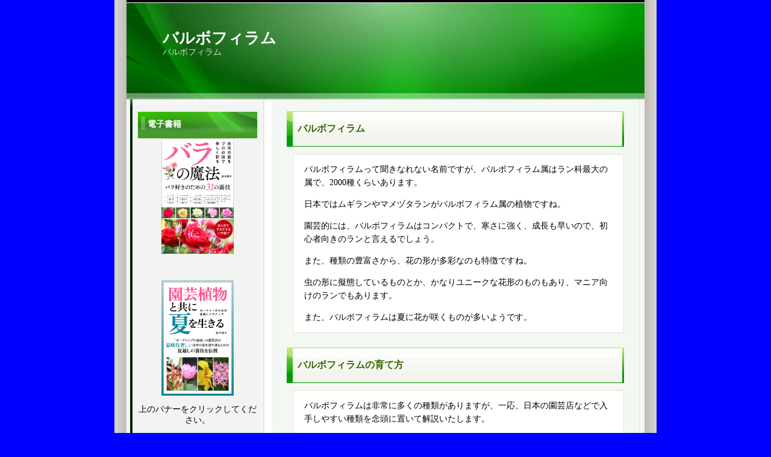

--- FILE ---
content_type: text/html
request_url: http://lining.kir.jp/flower/jiten/orchid/bulbophyllum.php
body_size: 6288
content:
<!DOCTYPE HTML PUBLIC "-//W3C//DTD HTML 4.01 Transitional//EN">
<HTML>

<HEAD>

<TITLE>�C���^�[�l�b�g���|�厖�T�@�o���{�t�B����</TITLE>

<meta name="keywords" content="�o���{�t�B����,��ĕ�,�K�[�f�j���O">
<meta name="description" content="�C���^�[�l�b�g���|�厖�T�@�o���{�t�B����">
<meta http-equiv="Content-Style-Type" content="text/css" />
<link rel="stylesheet" href="../../style/css/base.css" type="text/css" media="screen,tv,print" />
<link rel="stylesheet" href="../../style/css/style.css" type="text/css" media="screen,tv,print" />
<link rel="stylesheet" href="../../style/css/ie.css" type="text/css" media="screen,tv,print" />
<meta http-equiv="Content-Script-Type" content="text/javascript" />

</HEAD>

<div id="wrapper">

  <div id="kanban">
	<h1><a href="./" title="�T�C�g�^�C�g��">�o���{�t�B����</a></h1>
	<p id="kanban_text">�o���{�t�B����
  </div>
  
  <div id="container">
  
	<div id="contents">
		<H2>�o���{�t�B����</H2>
		<div class="category">
�o���{�t�B�������ĕ����Ȃ�Ȃ����O�ł����A�o���{�t�B�������̓����ȍő�̑��ŁA2000�킭�炢����܂��B
<p />
���{�ł̓��M������}���d�^�������o���{�t�B�������̐A���ł��ˁB
<p />
���|�I�ɂ́A�o���{�t�B�����̓R���p�N�g�ŁA�����ɋ����A�����������̂ŁA���S�Ҍ����̃����ƌ�����ł��傤�B
<p />
�܂��A��ނ̖L�x������A�Ԃ̌`�����ʂȂ̂������ł��ˁB
<p />
���̌`�ɋ[�Ԃ��Ă�����̂Ƃ��A���Ȃ胆�j�[�N�ȉԌ`�̂��̂�����A�}�j�A�����̃����ł�����܂��B
<p />
�܂��A�o���{�t�B�����͉ĂɉԂ��炭���̂������悤�ł��B
<p />

		</div>


		<H2>�o���{�t�B�����̈�ĕ�</H2>
		<div class="category">

�o���{�t�B�����͔��ɑ����̎�ނ�����܂����A�ꉞ�A���{�̉��|�X�Ȃǂœ��肵�₷����ނ�O���ɒu���ĉ���������܂��B
<p />
�����̃o���{�t�B�����́A�Œቷ�x10�x�ȏ�ŉz�~�ł��܂����A�󒆎��x���Ⴗ����ƒ��q�������Ȃ�܂��B
<p />
���ɂڂ݂��ł�����A���܂߂ɖ��������Ă����Ă��������B
<p />
���d�����U���Ă��牮�O�ɏo���܂����A���˓����ɓ��Ă�ƌ͂��̂Œ��ӂ��Ă��������B
<p />
�o���{�t�B�����͏H��50%�A�t��70%�̎Ռ����K�v�ł��B
�^�Ăɂ͕��ʂ��̗ǂ����A�ŊǗ����Ă��������B
<p />
�^�Ă݂͒蔫�ɂ���Ɖĉz�����₷���ł����A���؂�Ɏア�̂ŁA������Y��Ȃ��悤�ɂ��Ă��������B
<p />
4������6���A9-10���ɂ͗l�q�����Ȃ��甖���t�̔엿��������Ƃ����ł��傤�B
<p />
�A�ւ���4����9���ɍs���܂��B
���S�P�P�p�ŁA���͑f�Ă����������ł��傤�B
<p />
�w�S�ɂ��邱�Ƃ��ł��܂����A�����₷���̂Ő������������Ȃ��悤�ɂ��Ă��������B
<p />
�܂�Ƀi���N�W�����邱�Ƃ�����̂ŁA���̉��Ȃǂɂ�����A��������A��E���Ă��������B
<p />

		</div>

		


	<h2></h2>
	  <div class="category">
              <!-- Rakuten Widget FROM HERE --><script type="text/javascript">rakuten_design="slide";rakuten_affiliateId="1034ec61.5b7f78c8.1034ec62.6e05b9ef";rakuten_items="ctsmatch";rakuten_genreId=0;rakuten_size="468x160";rakuten_target="_blank";rakuten_theme="gray";rakuten_border="off";rakuten_auto_mode="off";rakuten_genre_title="off";rakuten_recommend="on";</script><script type="text/javascript" src="http://xml.affiliate.rakuten.co.jp/widget/js/rakuten_widget.js"></script><!-- Rakuten Widget TO HERE -->
	�@</div>

	  <h2><A HREF="http://www.jiten8.com/flower/goods/">�K�[�f�j���O�O�b�Y����</A>����̂��E�߃A�C�e��</h2>
	  <div class="category">
<p />
<table cellpadding="0" cellspacing="0" border="0" style=" border-style: none; width:300px;"><tr style="border-style:none;"><td style="vertical-align:top; border-style:none; padding:10px;"><a href="http://rpx.a8.net/svt/ejp?a8mat=1U7G8V+DIF6SA+2HOM+BWGDT&rakuten=y&a8ejpredirect=http%3A%2F%2Fhb.afl.rakuten.co.jp%2Fhgc%2Fg00qo824.2bo1186b.g00qo824.2bo124b9%2Fa04020323053_1U7G8V_DIF6SA_2HOM_BWGDT%3Fpc%3Dhttp%253A%252F%252Fitem.rakuten.co.jp%252Fnichirin-s%252F014-agpt%252F%26m%3Dhttp%253A%252F%252Fm.rakuten.co.jp%252Fnichirin-s%252Fi%252F10000020%252F" target="_blank"><img border="0" alt="" src="http://thumbnail.image.rakuten.co.jp/@0_mall/nichirin-s/cabinet/item/agpt.jpg?_ex=128x128" /></a></td><td style="font-size:12px; vertical-align:middle; border-style:none; padding:10px;"><p style="padding:0; margin:0;"><a href="http://rpx.a8.net/svt/ejp?a8mat=1U7G8V+DIF6SA+2HOM+BWGDT&rakuten=y&a8ejpredirect=http%3A%2F%2Fhb.afl.rakuten.co.jp%2Fhgc%2Fg00qo824.2bo1186b.g00qo824.2bo124b9%2Fa04020323053_1U7G8V_DIF6SA_2HOM_BWGDT%3Fpc%3Dhttp%253A%252F%252Fitem.rakuten.co.jp%252Fnichirin-s%252F014-agpt%252F%26m%3Dhttp%253A%252F%252Fm.rakuten.co.jp%252Fnichirin-s%252Fi%252F10000020%252F" target="_blank">�A�N�A�O���[�����������^�C�}�[�{�� AQUAGREEN�@AGPT�U�� ��������� �z�[�X �K�[�f�j���O �� �o�� �� ���s �x�� �ċx�� �ƒ�؉� � ���| �S�[���f���E�C�[�N ��� �ˌ� �A�؁@�����^�C�}�[ 05P27May16</a></p><p style="color:#666; margin-top:5px line-height:1.5;"><br/><span style="font-weight:bold;">���z(4��)</span></p></td></tr></table>
<img border="0" width="1" height="1" src="http://www13.a8.net/0.gif?a8mat=1U7G8V+DIF6SA+2HOM+BWGDT" alt="">
<p />
�^�C�}�[�Ŏ����Ő����肷��D����̂ł��B<br />
����ŗ��s���̐��������S�ł��ˁI<br />
�ގ��i�ɔ�ׂĎg���₷���A���ɂ������i�ł��B
<p />
<p />
<table cellpadding="0" cellspacing="0" border="0" style=" border:1px solid #ccc; width:300px;"><tr style="border-style:none;"><td style="vertical-align:top; border-style:none; padding:10px;"><a href="http://rpx.a8.net/svt/ejp?a8mat=1U7G8V+DIF6SA+2HOM+BWGDT&rakuten=y&a8ejpredirect=http%3A%2F%2Fhb.afl.rakuten.co.jp%2Fhgc%2Fg00qkx84.2bo1175e.g00qkx84.2bo12e67%2Fa04020323053_1U7G8V_DIF6SA_2HOM_BWGDT%3Fpc%3Dhttp%253A%252F%252Fitem.rakuten.co.jp%252Fthe-four-seasons%252Fmaru100lset%252F%26m%3Dhttp%253A%252F%252Fm.rakuten.co.jp%252Fthe-four-seasons%252Fi%252F10007826%252F" target="_blank"><img border="0" alt="" src="http://thumbnail.image.rakuten.co.jp/@0_mall/the-four-seasons/cabinet/tank/img62039897.jpg?_ex=128x128" /></a></td><td style="font-size:12px; vertical-align:middle; border-style:none; padding:10px;"><p style="padding:0; margin:0;"><a href="http://rpx.a8.net/svt/ejp?a8mat=1U7G8V+DIF6SA+2HOM+BWGDT&rakuten=y&a8ejpredirect=http%3A%2F%2Fhb.afl.rakuten.co.jp%2Fhgc%2Fg00qkx84.2bo1175e.g00qkx84.2bo12e67%2Fa04020323053_1U7G8V_DIF6SA_2HOM_BWGDT%3Fpc%3Dhttp%253A%252F%252Fitem.rakuten.co.jp%252Fthe-four-seasons%252Fmaru100lset%252F%26m%3Dhttp%253A%252F%252Fm.rakuten.co.jp%252Fthe-four-seasons%252Fi%252F10007826%252F" target="_blank">�ۈ�i���j�@�J���^���N�܂�100L�Z�b�g ���ꂾ������΂����Ɏg�p�\�J�����p�E�J���^���N�@���H��_�C���N�g���i�̈ב������ �@�s��</a></p><p style="color:#666; margin-top:5px line-height:1.5;">���i:<span style="font-size:14px; color:#C00; font-weight:bold;">28,300�~</span><br/><span style="font-size:10px; font-weight:normal;">(2016/6/23 20:52���_)</span><br/><span style="font-weight:bold;">���z(1��)</span></p></td></tr></table>
<img border="0" width="1" height="1" src="http://www10.a8.net/0.gif?a8mat=1U7G8V+DIF6SA+2HOM+BWGDT" alt="">
<p />
�֓��͐��s���Ŏ搅�������J�n����܂����I<br />
�����̒�ɂ܂����͎����Œ��߂܂��傤�B<br />
������̐ߖ�ɂ��Ȃ�܂����ˁI
<p />

	  </div>


	  <h2><A HREF="http://www.jiten8.com/flower/shop/">�t�����[�V���b�v����</A>����̂��E�߂̋G�߂̔��ԁA�ԕc</h2>
	  <div class="category">
<p />
<a href="https://hb.afl.rakuten.co.jp/ichiba/11af2923.1cb08b66.11af2924.138eb8a7/?pc=https%3A%2F%2Fitem.rakuten.co.jp%2Fmankai%2Fl01179-07-30p%2F&link_type=pict&ut=eyJwYWdlIjoiaXRlbSIsInR5cGUiOiJwaWN0Iiwic2l6ZSI6IjQwMHg0MDAiLCJuYW0iOjEsIm5hbXAiOiJyaWdodCIsImNvbSI6MSwiY29tcCI6ImRvd24iLCJwcmljZSI6MCwiYm9yIjoxLCJjb2wiOjEsImJidG4iOjEsInByb2QiOjAsImFtcCI6ZmFsc2V9" target="_blank" rel="nofollow sponsored noopener" style="word-wrap:break-word;"><img src="https://hbb.afl.rakuten.co.jp/hgb/11af2923.1cb08b66.11af2924.138eb8a7/?me_id=1212152&item_id=10018970&pc=https%3A%2F%2Fthumbnail.image.rakuten.co.jp%2F%400_mall%2Fmankai%2Fcabinet%2Ftulip%2Fimgrc0071849857.jpg%3F_ex%3D400x400&s=400x400&t=pict" border="0" style="margin:2px" alt="" title=""></a>
<p />
<a href="https://hb.afl.rakuten.co.jp/ichiba/11af2923.1cb08b66.11af2924.138eb8a7/?pc=https%3A%2F%2Fitem.rakuten.co.jp%2Fmankai%2Fl01179-07-30p%2F&link_type=text&ut=eyJwYWdlIjoiaXRlbSIsInR5cGUiOiJ0ZXh0Iiwic2l6ZSI6IjQwMHg0MDAiLCJuYW0iOjEsIm5hbXAiOiJyaWdodCIsImNvbSI6MSwiY29tcCI6ImRvd24iLCJwcmljZSI6MCwiYm9yIjoxLCJjb2wiOjEsImJidG4iOjEsInByb2QiOjAsImFtcCI6ZmFsc2V9" target="_blank" rel="nofollow sponsored noopener" style="word-wrap:break-word;">�`���[���b�v �n�E�X�e���{�X �t�����W�炫22���p�b�N �v�����^�[1�t���̃`���[���b�v �S���������� �H�A�� �~�A�� �t�炫 ���� �C���O���b�V���K�[�f�� �Z�b�g</a>
<p />
�s���N�̃t�����W�炫�̃n�E�X�e���{�X��22���p�b�N�ł�<br />
65cm�v�����^�[�����Ԕ��ɂł��܂��I<br />


<p />

          </div>

<script type="text/javascript"><!--
google_ad_client = "ca-pub-9869702629003391";
/* �C���^�[�l�b�g���|�厖�T�Q */
google_ad_slot = "6590160534";
google_ad_width = 336;
google_ad_height = 280;
//-->
</script>
<script type="text/javascript"
src="http://pagead2.googlesyndication.com/pagead/show_ads.js">
</script>


<!-- Google tag (gtag.js) -->
<script async src="https://www.googletagmanager.com/gtag/js?id=G-VJ4HDBKLT4"></script>
<script>
  window.dataLayer = window.dataLayer || [];
  function gtag(){dataLayer.push(arguments);}
  gtag('js', new Date());

  gtag('config', 'G-VJ4HDBKLT4');
</script>

<p />

	  <h2>PR</h2>
	  <div class="category">

		  <div class="page_item">
			<p class="page_btn"><A HREF="http://travel88.anisen.tv/">���̐ߖ񗷍s�p</A></p>
			<p class="page_btn"><A HREF="http://ameblo.jp/kagosima88/">�����������ē�</A></p>
			<p class="page_btn"><A HREF="http://pethotel8.a-thera.jp/">�y�b�g�z�e�����</A></p>
			<p class="clear">&nbsp;</p>
		  </div>
	  </div>

	</div>
	<!--contents-->


<!-- Google tag (gtag.js) --> <script async src="https://www.googletagmanager.com/gtag/js?id=G-VJ4HDBKLT4"></script> <script> window.dataLayer = window.dataLayer || []; function gtag(){dataLayer.push(arguments);} gtag('js', new Date()); gtag('config', 'G-VJ4HDBKLT4'); </script>


	<div id="side_navi">
	  <p class="side_title">�d�q����</p>
	  <div class="sidefree1">


          </div>
<a href="https://www.amazon.co.jp/dp/B0CW16LC7F/">
<img src="../kindle_1600x2560rose.jpg" width=120 length=45></a>
<p />
�@�@

<p />
<a href="https://www.amazon.co.jp/dp/B0D7T5M46D/">
<img src="../2406knd_gardening_fix.jpg" width=120 length=45></a>
<p />
��̃o�i�[���N���b�N���Ă��������B
<p />
Kindle Unlimited�i�ǂݕ���v�����j�œǂނ��Ƃ��ł��܂��B
<p />

	  <p class="side_title"><A HREF="http://www.jiten8.com/flower/">�C���^�[�l�b�g���|�厖�T</A></p>
	�@<br />
	  <div id="sidefree1">
		<form action="http://www.google.com/search">
		<input type="hidden" name="hl" value="ja" />
		<input type="hidden" name="ie" value="Shift_JIS">
		<input type="hidden" name="oe" value="Shift_JIS">
		<input type="hidden" value="http://www.jiten8.com/flower/" name="as_sitesearch" />
		<input type="text" name="q" size="31" maxlength="256" value="" />
		<input type="submit" name="btnG" value="�T�C�g������"  />
		</form>
		<P>

	  </div>
	<br />

	  <p class="side_title">�������|�[�g</p>
	  <div class="navies">

		<ul>
			<LI><A HREF="https://www.jiten8.com/flower/download/taifu.html"><img width=100 src="http://www.jiten8.com/flower/download/kikyo.jpg"><br />����̑䕗�΍�</A></LI>
			<LI><A HREF="https://www.jiten8.com/flower/download/rose/index.html"><img width=100 src="http://www.jiten8.com/flower/Sozai/furugunt81.jpg"><br />�����̉��|��Ɓ@�o��</A></LI>
			<LI><A HREF="https://www.jiten8.com/flower/download/orchid/index.html"><img width=100 src="http://www.jiten8.com/flower/Sozai/paphio5.jpg"><br />�����̉��|��Ɓ@�m����</A></LI>
			<LI><A HREF="https://www.jiten8.com/flower/download/kaboku/index.html"><img width=100 src="http://www.jiten8.com/flower/Sozai/camellia10.jpg"><br />�����̉��|��Ɓ@�Ԗ؁E���</A></LI>

		</ul>

	  </div>
	  <br />

	  <p class="side_title">�������[���u���@�~�͂̎����</p>
	  <div class="navies">
<table>
<TR><TD>
<a href="https://www.jiten8.com/AD/flower/363bonsai.html" rel="nofollow" target="_blank">
<img  width=150 src="http://www.jiten8.com/flower/magmag/momiji.jpg" border=2 alt="�������[���u���@�~�͂̎����  Click!"></a>
</TD></TR>
<TR>
<TD>
<a href="https://www.jiten8.com/AD/flower/363bonsai.html" rel="nofollow" target="_blank">�������[���u���@�~�͂̎����</a><br />
���{���ւ鉀�|�����̖~�͂��A����C���^�[�i�V���i����BONSAI�Ƃ��đS���E�Ŋy���܂�Ă��܂��B<br /> 

</td></tr>
</table>
	�@</div>
          <br />



          <br />
	  <p class="side_title"><a href="https://www.jiten8.com/flower/jiten/">�A���ʂ̕i��E��ĕ��@���</a></p>
	  <div class="navies">
		<ul>
			<li><a href="https://www.jiten8.com/flower/jiten/aiueo.php">�������������ڎ�</a></li>
			<li><a href="https://www.jiten8.com/flower/jiten/ITINEN/">��N��</A></li>
			<li><a href="https://www.jiten8.com/flower/jiten/KYUKON/">�����A��</a></li>
			<li><a href="https://www.jiten8.com/flower/jiten/SYUKON/">�h����</a></li>
			<li><a href="https://www.jiten8.com/flower/jiten/HATIBANA/">����</a></li>
			<li><a href="https://www.jiten8.com/flower/jiten/KABOKU/">�Ԗ�</a></li>
			<li><a href="https://www.jiten8.com/flower/jiten/orchid/">�m����</a></li>
			<li><a href="https://www.jiten8.com/flower/jiten/SANYASOU/">�R�쑐</a></li>
			<li><a href="https://www.jiten8.com/flower/jiten/KANYOU/">�ϗt�A��</a></li>
			<li><a href="https://www.jiten8.com/flower/jiten/herb/">�n�[�u</a></li>
			<li><a href="https://www.jiten8.com/flower/jiten/niwaki/">���</a></li>
			<li><a href="https://www.jiten8.com/flower/jiten/fruits/">�ʎ�</a></li>
			<li><a href="https://www.jiten8.com/flower/jiten/vegitable/">���</a></li>		
		</ul>
	  </div>
	




	  <p class="side_title"><A HREF="https://www.jiten8.com/flower/knowhow/">�K�[�f�j���O�̗��Z</A></p>
	  <div class="navies">
		  <ul>
			<li><A HREF="https://www.jiten8.com/flower/knowhow/index.php#rose">�o�����|�̗��Z</A>
			<li><A HREF="https://www.jiten8.com/flower/knowhow/index.php#sentei">����A�A���ւ�</A>
			<li><A HREF="https://www.jiten8.com/flower/knowhow/index.php#sasiki">�}����A�}����</A>
			<li><A HREF="https://www.jiten8.com/flower/knowhow/index.php#natugosi">�ĉz���A�䕗�΍�</A>
			<li><A HREF="https://www.jiten8.com/flower/knowhow/index.php#fuyugosi">�~�z��</A>
			<li><A HREF="https://www.jiten8.com/flower/knowhow/index.php#mizuyari">�����</A>
			<li><A HREF="https://www.jiten8.com/flower/knowhow/index.php#goods">�K�[�f�j���O�O�b�Y�̗��Z</A>
			<li><A HREF="https://www.jiten8.com/flower/knowhow/index.php#veranda">�x�����_���|�̗��Z</A>
			<li><A HREF="https://www.jiten8.com/flower/knowhow/index.php#kongetu">�����̉��|���</A>
			<li><A HREF="https://www.jiten8.com/flower/knowhow/index.php#etc">���̑�</A>
  	        </ul>
	  </div>


	  <p class="side_title">�u���O�A�����}�K�A�u��</p>
	  <div class="navies">
                <br />

		<ul>

			<li><A HREF="https://www.jiten8.com/flower/Sozai/fcal/"><img width=100 src="http://www.jiten8.com/flower/Sozai/fcal/small200901.jpg"><br />���Ԃ̎ʐ^�̃J�����_�[</A></li>
			<li><A HREF="http://www.knowledge.ne.jp/lec527.html"><img width=100 src="http://www.jiten8.com/flower/Sozai/kabegami/small1.jpg"><br />���Ԃ̎ʐ^�B�e�u��</A></li>
			<li><A HREF="https://www.jiten8.com/flower/magmag/">���[���}�K�W���u���ԑ�D���I�v</A></li>
			<li><A HREF="https://www.jiten8.com/flower/magmag/bonsai.html">����BONSAI����u���i�����j</A></li>
			<li><A HREF="http://flower8.blog.shinobi.jp/">���T�̉��|���</A></li>
		</ul>
	  </div>


	  <br />

	  <p class="side_title"><a href="https://www.jiten8.com/flower/Sozai/index.php">���쌠�t���[�̂��Ԃ̎ʐ^</a></p>
	  <br />	
	  <p class="side_title"><a href="https://flowerspot.jiten8.com">���Ԃ̖���</a></p>
	  <br />
	  <p class="side_title"><a href="https://www.jiten8.com/flower/koukoku.php">�L���f�ڂ̂��E��</a></p>
	  <br />    
	  <p class="side_title"><a href="https://www.jiten8.com/">���T�G�C�g</a></p>
	  <div class="navies">
		<ul>
		  <li><a href="https://www.jiten8.com/insect/">�C���^�[�l�b�g�����厖�T</a></li>
		  <li><a href="https://www.jiten8.com/foods/">�C���^�[�l�b�g�H�ގ��T</a></li>
		  <li><a href="https://idol88.net/">�C���^�[�l�b�g�A�C�h�����T</a></li>
		  <li><a href="https://idol88.net/dorama/">TV�h���}���Z���^�[</a></li>
		  <li><a href="https://brand/jiten8.com">�C���^�[�l�b�g�u�����h�厖�T</a></li>
		  <li><a href="https://www.jiten8.com/travel/">���؃g���x�����T</a></li>
		  <li><a href="http://beauty88.sakura.ne.jp/">�C���^�[�l�b�g���e���T</a></li>
		  <li><a href="https://www.jiten8.net/health/">�C���^�[�l�b�g���N���T</a></li>
		  <li><a href="https://business88.biz/">�l�b�g�r�W�l�X�厖�T</a></li>
		  <li><a href="http://jiten8.info/money/">�C���^�[�l�b�g���Z���T</a></li>
		</ul>
	  </div>



          <img src="http://www.jiten8.com/adtrackz/go.php?c=jiten">

<!-- Google tag (gtag.js) -->
<script async src="https://www.googletagmanager.com/gtag/js?id=G-VJ4HDBKLT4"></script>
<script>
  window.dataLayer = window.dataLayer || [];
  function gtag(){dataLayer.push(arguments);}
  gtag('js', new Date());

  gtag('config', 'G-VJ4HDBKLT4');
</script>

	</div><!--side_navi-->
	

  <br clear="all" />
  
  </div><!--container-->
  
  <div id="footer">
	<address>Copyright (C) 1997-2013 �C���^�[�l�b�g���|�厖�T All Rights Reserved.</address>
	<p id="site_desc">�C���^�[�l�b�g���|�厖�T</p>
  </div>
</div><!--wrapper-->


<div id="Kaiseki">

</div>
</body>
</html>


--- FILE ---
content_type: text/html; charset=utf-8
request_url: https://www.google.com/recaptcha/api2/aframe
body_size: 266
content:
<!DOCTYPE HTML><html><head><meta http-equiv="content-type" content="text/html; charset=UTF-8"></head><body><script nonce="1AuwqulLPbsNpm3W29KfCA">/** Anti-fraud and anti-abuse applications only. See google.com/recaptcha */ try{var clients={'sodar':'https://pagead2.googlesyndication.com/pagead/sodar?'};window.addEventListener("message",function(a){try{if(a.source===window.parent){var b=JSON.parse(a.data);var c=clients[b['id']];if(c){var d=document.createElement('img');d.src=c+b['params']+'&rc='+(localStorage.getItem("rc::a")?sessionStorage.getItem("rc::b"):"");window.document.body.appendChild(d);sessionStorage.setItem("rc::e",parseInt(sessionStorage.getItem("rc::e")||0)+1);localStorage.setItem("rc::h",'1768962373657');}}}catch(b){}});window.parent.postMessage("_grecaptcha_ready", "*");}catch(b){}</script></body></html>

--- FILE ---
content_type: text/css
request_url: http://lining.kir.jp/flower/style/css/base.css
body_size: 2191
content:
@charset "Shift_JIS";

/* 全体レイアウト */

a:link, a:visited { color: #0066FF; text-decoration: underline; }
a:hover { color: #0099FF; text-decoration: underline; }
body {
	padding: 0;
	margin: 0;
	font-size: 14px;
	text-align: center;
	background: #DAD7D1;
}
#wrapper {
	width: 860px;
	text-align: center;
	margin: 0 auto 0 auto;
	padding: 0 20px 0 20px;
	background: url(../img/wrapper_bg_left.gif) repeat-y left top;
}
#container {
	width: 808px;
	margin: 0 34px 0 6px;
	padding: 20px 0 0 12px;
	background: url(../img/side_navi_bg_left.gif) no-repeat top left;
}

/* ヘッダー */

#kanban {
	line-height: 140%;
	text-align: left;
	color: #FFFFFF;
	margin: 0;
	padding: 50px 0 30px 60px;
	height: 81px;
	border-top: 4px solid #000000;
	background: #808080 url(../img/kanban_bg.jpg) no-repeat left top;
}
#kanban h1 {
	margin: 0 0 4px 0;
	padding: 0;
	font-size: 26px;
	text-align: left;
	color: #372600;
}
#kanban #kanban_text {
	font-size: 14px;
	padding: 0;
	margin: 0;
	color: #E1DED2;
}
#kanban a:link, #kanban a:visited {
	color: #FFFFFF;
	text-decoration: none;
}
#kanban a:hover {
	color: #FFFFFF;
	text-decoration: underline;
}

/* 各タイトル */

h2 {
	color: #336600;
	font-size: 16px;
	font-weight: bold;
	line-height: 140%;
	background: #F0F0F0 url(../img/h2_bg.gif) no-repeat left top;
	margin: 0 0 12px 0;
	padding: 18px;
	border-bottom: 1px solid #009900;
}
h2 a:link, h2 a:visited {
	color: #336600;
	text-decoration: none;
}
h2 a:hover {
	text-decoration: underline;
}
h3 {
	color: #336600;
	font-size: 12px;
	background: url(../img/h3_bg.gif) no-repeat left top;
	margin: 0 0 12px 0;
	padding: 1px 10px 2px 10px;
}
h3 a:link, h3 a:visited {
	color: #336600;
	text-decoration: none;
}
h3 a:hover {
	text-decoration: underline;
}

/* コンテンツ */

#pankuzu {
	color: #999999;
	font-size: 12px;
	margin: 0 0 20px 0;
}
#contents {
	float: right;
	width: 560px;
	margin: 0 0 20px 0;
	padding: 0;
	text-align: left;
}
#contents .text {
	padding: 14px 18px 14px 18px;
	margin: 0 0 32px 10px;
	line-height: 160%;
	background: #FFFFFF;
	border: 1px solid #E2E1D3;
}
#contents a:link, #contents a:visited {}
#contents a:hover {}
.category {
	line-height: 160%;
	margin: 0 0 24px 10px;
	padding: 14px 18px 0 18px;
	background: #FFFFFF;
	border: 1px solid #E2E1D3;
}
.category .page_item {
	padding: 0;
	display: block;
	margin: 0 0 0 16px;
}
.category .clear {
	clear: left;
	margin: 0 0 14px 0;
	padding: 0;
}
.category .page_btn {
	font-size: 12px;
	display: block;
	float: left;
	width: 138px;
	line-height: 120%;
	background: url(../img/page_btn.gif) no-repeat 0 4px;
	margin: 0 10px 10px 0;
	padding: 0 0 0 10px;
}
.category_desc {
	padding: 10px;
	margin: 0 0 32px 10px;
	line-height: 160%;
	background: #FFFFFF;
	border: 1px solid #E2E1D3;
	width: 520px;
}
.categorist {
	line-height: 160%;
	margin: 0 20px 30px 20px;
}
.categorist .page_item {
	float: left;
	width: 230px;
	margin: 0 6px 20px 0;
	padding: 10px;
	border-top: 3px solid #DAE3D0;
	border-right: 1px solid #DAE3D0;
	border-bottom: 10px solid #DAE3D0;
	border-left: 1px solid #DAE3D0;
	background-color: #FFFFFF;
}
.categorist .page_title {
	padding: 2px 0 4px 8px;
	margin: 0 20px 0 0;
	color: #09A7D2;
	background: url(../img/page_title_icon.gif) no-repeat 0 0;
}
.categorist .page_title a:link, .categorist .page_title a:visited {
	color: #336600;
	text-decoration: none;
	font-weight: bold;
}
.categorist .page_title a:hover {
	text-decoration: underline;
}
.categorist .page_text {
	line-height: 120%;
	height: 66px;
	overflow: hidden;
	margin: 0 0 8px 8px;
	font-size: 12px;
}
.categorist .page_more {
	padding: 0;
	margin: 0 0 0 130px;
	height: 18px;
}
.categorist .page_more a:link, .categorist .page_more a:visited {
	background: url(../img/page_more.gif) no-repeat left top;
	display: block;
	width: 105px;
	height: 18px;
	text-indent: -9999px;
	overflow: hidden;
}
.categorist .page_more a:hover {
	background-position: left -18px;
}
#adpage {
	height: 120px;
	width: 560px;
	margin: 0 20px 20px 20px;
	display: block;
}
#contents .colum1 {
	padding: 14px 18px 14px 18px;
	margin: 0 0 32px 10px;
	line-height: 160%;
	background: #FFFFFF;
	border: 1px solid #E2E1D3;
}
#contents .colum1 .colum2 {
	padding: 0 14px 0 14px;
	margin: 0 16px 14px 16px;
	line-height: 160%;
	border-bottom: 3px solid #EEEEEE;
}
#contents .colum1 .colum2 img {
	padding: 3px;
	float: left;
	margin: 0 10px 0 0;
	border: 1px solid #CCCCCC;
}
#contents .colum1 .colum2 .title {
	margin: 0;
	padding: 0;
}
#contents .colum1 .colum2 .text {
	border: none;
	margin: 0;
	padding: 0;
}
#contents .colum1 .colum2 a:link, #contents .colum1 .colum2 a:visited {
	background: none;
	padding: 0;
}
#contents .colum1 .colum2 a:hover {
}
#contents .colum1 .colum3 {
	padding: 0 0 4px 0;
	margin: 0;
	line-height: 160%;
}
#contents .colum1 .colum3 .title {
	font-size: 14px;
	margin: 0 0 8px 0;
	padding: 8px 8px 0 16px;
	font-weight: bold;
	color: #006600;
	border-bottom: 3px solid #006600;
}
#contents .colum1 .colum3 .text {
	padding: 0;
	margin: 0 8px 4px 16px;
	border: none;
	line-height: 140%;
}
#contents .colum1 .colum3 .more {
	margin: 0 8px 28px 0;
	text-align: right;
	background: none;
}
#contents .colum1 .colum3 a:link, #contents .colum1 .colum3 a:visited, #contents .colum1 .colum3 a:hover {
	background: none;
}
#contents .colum1 .cl_left {
	clear: left;
}

/* サイドバー */

#side_navi a:link, #side_navi a:visited {}
#side_navi a:hover {}
#side_navi {
	float: left;
	width: 200px;
	margin: 0;
	padding: 0 0 30px 0;
	text-align: center;
}
#favorite {
	width: 180px;
	margin: 0 auto 20px auto;
	padding: 0;
	font-size: 12px;
	line-height: 120%;
	text-align: left;
}
#favorite img {
	border: none;
}
.side_title {
	margin: 0;
	color: #FFFFFF;
	font-size: 14px;
	font-weight: bold;
	text-align: left;
	background: #459D24 url(../img/navies_title.jpg) no-repeat top left;
	padding: 12px 10px 14px 16px;
	border-top: 1px solid #EBEAE4;
	border-left: 1px solid #EBEAE4;
	border-right: 1px solid #EBEAE4;
}
.side_title a:link, .side_title a:visited {
	color: #FFFFFF;
	text-decoration: none;
}
.side_title a:hover {
	text-decoration: underline;
}
.navies {
	line-height: 140%;
	background-color: #FFFFFF;
	margin: 0 0 20px 0;
	padding: 16px;
	border-bottom: 1px solid #EBEAE4;
	border-left: 1px solid #EBEAE4;
	border-right: 1px solid #EBEAE4;
}
.navies ul {
	margin: 0;
	padding: 0;
	list-style: none;
	font-size: 12px;
}
.navies li {
	margin: 0;
	padding: 1px;
	text-align: left;
}
.navies li a:link, .navies li a:visited {
	color: #000000;
	text-decoration: none;
	display: block;
	background: url(../img/navies_li.gif) no-repeat 4px 5px;
	padding: 0 0 0 16px;
}
.navies li a:hover {
	color: #336600;
	background: #F4F3F0 url(../img/navies_li_f2.gif) no-repeat 4px 5px;
	text-decoration: underline;
}
.sub_menu {
	margin: 0;
	padding: 0;
	font-size: 12px;
	text-align: left;
}
.sub_menu a:link, .sub_menu a:visited {
	display: block;
	color: #FFFFFF;
	text-decoration: none;
	background: #808080 url(../img/sub_menu.jpg) no-repeat left top;
	margin: 0 0 6px 0;
	padding: 11px 10px 0 28px;
	height: 23px;
}
.sub_menu a:hover {
	text-decoration: underline;
	color: #FFFFFF;
	background-position: 0px -34px;
}

/* フッター */

#footer {
	margin: 0;
	background: #003300 url(../img/footer_bg.gif) repeat-x left top;
	padding: 22px 0 0 0;
	color: #FFFFFF;
}
address {
	font-size: 11px;
	padding: 0 0 12px 0;
	margin: 0 0 6px 0;
	font-style: normal;
	font-weight: normal;
}
#site_desc {
	font-size: 12px;
	margin: 0;
	padding: 0 0 14px 0;
	color: #999999;
}

/* サイトマップ */

.sitemap {
	margin: 0 0 10px 16px;
	padding: 0;
	list-style: none;
}
.sitemap li {
	padding: 2px 0 0 10px;
	color: #1D4576;
	margin: 0;
	font-size: 14px;
	font-weight: bold;
	background: url(../img/sitemap_title.gif) no-repeat 0 0;
}
.sitemap li a:link, .sitemap li a:visited {
	color: #003300;
	text-decoration: none;
}
.sitemap li a:hover {
	text-decoration: underline;
}
.sitemap ul {
	margin: 0;
	padding: 0;
	list-style: none;
}
.sitemap ul li {
	font-size: 12px;
	font-weight: normal;
	background: url(../img/sitemap_icon.gif) no-repeat 0 7px;
}
.sitemap ul li a:link, .sitemap ul li a:visited {
	color: #0099FF;
	text-decoration: underline;
}
.sitemap ul li a:hover {
	text-decoration: none;
	color: #0033FF;
}


--- FILE ---
content_type: text/css
request_url: http://lining.kir.jp/flower/style/css/style.css
body_size: 1064
content:
body {
  background: blue !important;
}

@charset "Shift_JIS";

.banner1 { margin-bottom: 20px; }
.banner2 { margin-bottom: 6px; }

.black12       { color: #000000; font-size: 12px; font-weight: normal; }
.black_b12     { color: #000000; font-size: 12px; font-weight: bold; }
.black14       { color: #000000; font-size: 14px; font-weight: normal; }
.black_b14     { color: #000000; font-size: 14px; font-weight: bold; }
.black16       { color: #000000; font-size: 16px; font-weight: normal; }
.black_b16     { color: #000000; font-size: 16px; font-weight: bold; }
.black18       { color: #000000; font-size: 18px; font-weight: normal; }
.black_b18     { color: #000000; font-size: 18px; font-weight: bold; }
.black20       { color: #000000; font-size: 20px; font-weight: normal; }
.black_b20     { color: #000000; font-size: 20px; font-weight: bold; }

.white12       { color: #ffffff; font-size: 12px; font-weight: normal; }
.white_b12     { color: #ffffff; font-size: 12px; font-weight: bold; }
.white14       { color: #ffffff; font-size: 14px; font-weight: normal; }
.white_b14     { color: #ffffff; font-size: 14px; font-weight: bold; }
.white16       { color: #ffffff; font-size: 16px; font-weight: normal; }
.white_b16     { color: #ffffff; font-size: 16px; font-weight: bold; }
.white18       { color: #ffffff; font-size: 18px; font-weight: normal; }
.white_b18     { color: #ffffff; font-size: 18px; font-weight: bold; }
.white20       { color: #ffffff; font-size: 20px; font-weight: normal; }
.white_b20     { color: #ffffff; font-size: 20px; font-weight: bold; }

.red12         { color: #ff0000; font-size: 12px; font-weight: normal; }
.red_b12       { color: #ff0000; font-size: 12px; font-weight: bold; }
.red14         { color: #ff0000; font-size: 14px; font-weight: normal; }
.red_b14       { color: #ff0000; font-size: 14px; font-weight: bold; }
.red16         { color: #ff0000; font-size: 16px; font-weight: normal; }
.red_b16       { color: #ff0000; font-size: 16px; font-weight: bold; }
.red18         { color: #ff0000; font-size: 18px; font-weight: normal; }
.red_b18       { color: #ff0000; font-size: 18px; font-weight: bold; }
.red20         { color: #ff0000; font-size: 20px; font-weight: normal; }
.red_b20       { color: #ff0000; font-size: 20px; font-weight: bold; }

.blue12        { color: #0000FF; font-size: 12px; font-weight: normal; }
.blue_b12      { color: #0000FF; font-size: 12px; font-weight: bold; }
.blue14        { color: #0000FF; font-size: 14px; font-weight: normal; }
.blue_b14      { color: #0000FF; font-size: 14px; font-weight: bold; }
.blue16        { color: #0000FF; font-size: 16px; font-weight: normal; }
.blue_b16      { color: #0000FF; font-size: 16px; font-weight: bold; }
.blue18        { color: #0000FF; font-size: 18px; font-weight: normal; }
.blue_b18      { color: #0000FF; font-size: 18px; font-weight: bold; }
.blue20        { color: #0000FF; font-size: 20px; font-weight: normal; }
.blue_b20      { color: #0000FF; font-size: 20px; font-weight: bold; }

.yellow12      { color: #FFFF00; font-size: 12px; font-weight: normal; }
.yellow_b12    { color: #FFFF00; font-size: 12px; font-weight: bold; }
.yellow14      { color: #FFFF00; font-size: 14px; font-weight: normal; }
.yellow_b14    { color: #FFFF00; font-size: 14px; font-weight: bold; }
.yellow16      { color: #FFFF00; font-size: 16px; font-weight: normal; }
.yellow_b16    { color: #FFFF00; font-size: 16px; font-weight: bold; }
.yellow18      { color: #FFFF00; font-size: 18px; font-weight: normal; }
.yellow_b18    { color: #FFFF00; font-size: 18px; font-weight: bold; }
.yellow20      { color: #FFFF00; font-size: 20px; font-weight: normal; }
.yellow_b20    { color: #FFFF00; font-size: 20px; font-weight: bold; }

.green12       { color: #009900; font-size: 12px; font-weight: normal; }
.green_b12     { color: #009900; font-size: 12px; font-weight: bold; }
.green14       { color: #009900; font-size: 14px; font-weight: normal; }
.green_b14     { color: #009900; font-size: 14px; font-weight: bold; }
.green16       { color: #009900; font-size: 16px; font-weight: normal; }
.green_b16     { color: #009900; font-size: 16px; font-weight: bold; }
.green18       { color: #009900; font-size: 18px; font-weight: normal; }
.green_b18     { color: #009900; font-size: 18px; font-weight: bold; }
.green20       { color: #009900; font-size: 20px; font-weight: normal; }
.green_b20     { color: #009900; font-size: 20px; font-weight: bold; }

.orange12      { color: #FF9900; font-size: 12px; font-weight: normal; }
.orange_b12    { color: #FF9900; font-size: 12px; font-weight: bold; }
.orange14      { color: #FF9900; font-size: 14px; font-weight: normal; }
.orange_b14    { color: #FF9900; font-size: 14px; font-weight: bold; }
.orange16      { color: #FF9900; font-size: 16px; font-weight: normal; }
.orange_b16    { color: #FF9900; font-size: 16px; font-weight: bold; }
.orange18      { color: #FF9900; font-size: 18px; font-weight: normal; }
.orange_b18    { color: #FF9900; font-size: 18px; font-weight: bold; }
.orange20      { color: #FF9900; font-size: 20px; font-weight: normal; }
.orange_b20    { color: #FF9900; font-size: 20px; font-weight: bold; }

.gray12        { color: #999999; font-size: 12px; font-weight: normal; }
.gray_b12      { color: #999999; font-size: 12px; font-weight: bold; }
.gray14        { color: #999999; font-size: 14px; font-weight: normal;}
.gray_b14      { color: #999999; font-size: 14px; font-weight: bold;}
.gray16        { color: #999999; font-size: 16px; font-weight: normal; }
.gray_b16      { color: #999999; font-size: 16px; font-weight: bold; }
.gray18        { color: #999999; font-size: 18px; font-weight: normal; }
.gray_b18      { color: #999999; font-size: 18px; font-weight: bold; }
.gray20        { color: #999999; font-size: 20px; font-weight: normal; }
.gray_b20      { color: #999999; font-size: 20px; font-weight: bold; }

.lightblue12   { color: #00FFFF; font-size: 12px; font-weight: normal; }
.lightblue_b12 { color: #00FFFF; font-size: 12px; font-weight: bold; }
.lightblue14   { color: #00FFFF; font-size: 14px; font-weight: normal; }
.lightblue_b14 { color: #00FFFF; font-size: 14px; font-weight: bold; }
.lightblue16   { color: #00FFFF; font-size: 16px; font-weight: normal; }
.lightblue_b16 { color: #00FFFF; font-size: 16px; font-weight: bold; }
.lightblue18   { color: #00FFFF; font-size: 18px; font-weight: normal; }
.lightblue_b18 { color: #00FFFF; font-size: 18px; font-weight: bold; }
.lightblue20   { color: #00FFFF; font-size: 20px; font-weight: normal; }
.lightblue_b20 { color: #00FFFF; font-size: 20px; font-weight: bold; }

.b { text-weight: bold; }
.mark1 { background-color: #FFFF00; }
.brack { color: #000000; }
.white { color: #000000; }
.red { color: #FF0000; }
.blue { color: #0000FF; }
.yellow { color: #FFFF00; }
.orange { color: #FF9900; }
.gray { color: #999999; }
.lightblue { color: #00FFFF; }


--- FILE ---
content_type: text/css
request_url: http://lining.kir.jp/flower/style/css/ie.css
body_size: 276
content:
@charset "Shift_JIS";

* html body #wrapper {
	width: 900px;
}
* html body #kanban {
	height: 161px;
}
* html #container {
	width: 820px;
}
* html body .sub_menu a:link, * html body .sub_menu a:visited {
	padding-bottom: 10px;
}
* html body .category_desc {
	width: 540px;
}

